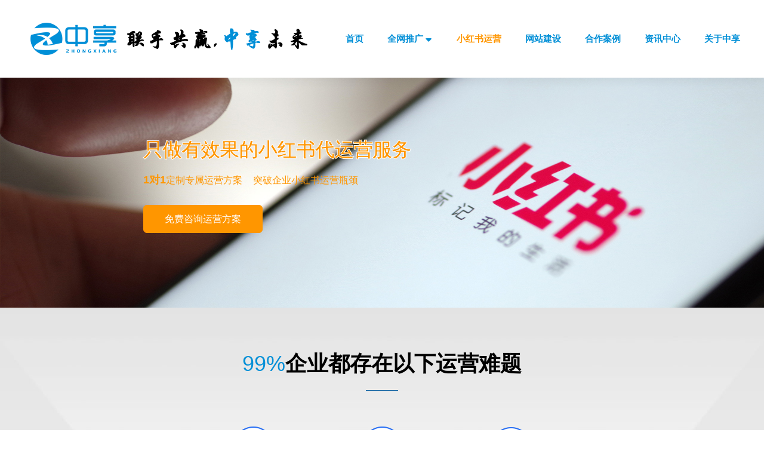

--- FILE ---
content_type: text/html
request_url: https://zxkj66.com/gzhyy/
body_size: 6988
content:
<!DOCTYPE html>
<html lang="en">
<head>
	<meta charset="UTF-8">
	<meta name="viewport" content="width=device-width, initial-scale=0.2">
	<meta http-equiv="X-UA-Compatible" content="ie=edge">
	<title>公众号运营-深圳市中享科技有限公司</title>
	<meta name="keywords" content="中享科技,小红书运营,抖音代运营公司,公众号代运营,深圳网站建设公司,网站SEO优化公司,深圳网站SEM托管,深圳网络推广公司,全网营销推广服务公司">
	<meta name="description" content="中享科技是一家多年来专注于互联网营销抖音代运营,公众号运营,网站建设公司,全网整合营销推广,网站SEO优化,SEM竞价托管,为客户提供合理的网络营销推广服务落地解决方案,坚信为客户创造推广价值,服务好每一个客户是我们公司的初衷和不懈追求的目标,欢迎您前来考察洽谈。">
	<script type="text/javascript">if(window.location.toString().indexOf('pref=padindex') != -1){}else{if(/AppleWebKit.*Mobile/i.test(navigator.userAgent) || (/MIDP|SymbianOS|NOKIA|SAMSUNG|LG|NEC|TCL|Alcatel|BIRD|DBTEL|Dopod|PHILIPS|HAIER|LENOVO|MOT-|Nokia|SonyEricsson|SIE-|Amoi|ZTE/.test(navigator.userAgent))){if(window.location.href.indexOf("?mobile")<0){try{if(/Android|Windows Phone|webOS|iPhone|iPod|BlackBerry/i.test(navigator.userAgent)){window.location.href="/m/";}else if(/iPad/i.test(navigator.userAgent)){}else{}}catch(e){}}}}</script> 
	<link rel="stylesheet" href="/css/iconfont.css">
	<link rel="stylesheet" href="/css/common.css">
	<link rel="stylesheet" href="/css/qx-animate.css">
	<link rel="stylesheet" href="/css/gzh.css">
</head>
<body>

	<!--顶部tab栏 -->
<style type="text/css">
	.header .headerTop .headerTopLayout p a.gongzhonghaoEwm::after {
		background: url("/uploadfile/1753354240.jpg") 0 0 no-repeat;
		background-size: cover;
	}

	.header .headerTop .headerTopLayout p a.weiboEwm::after {
		background: url("/uploadfile/1605252362.png") 0 0 no-repeat;
		background-size: cover;
	}
</style>
<div class="header">
	<!-- <div class="headerTop">
		<div class="headerTopLayout wrap">
			<marquee scrollamount="2" width="300">赋予品牌新生力，斩获市场影响力</marquee>
			<p>
				<a class="gongzhonghaoEwm">
					<i class="iconfont icon-kefu-xianxing"></i>官方公众号  
				</a>
				<i>|</i>
				<a class="weiboEwm" href="#">
					<i class="iconfont icon-weibo"></i>官方微博 
				</a>
				<i>|</i>
				<a href="/zxzx/changjianwenti/">
					<i class="iconfont icon-wenti"></i>常见问题
				</a>
				<i>|</i>
				<a href="javascript:;">
					<i class="iconfont icon-lianxi"></i><span>全国免费400电话: 18818684561  QQ：573320205</span>
				</a>
			</p>
		</div>
	</div> -->
	<div class="headerBottom">
		<div class="headerBottomLayout wrap">
			<div class="logoLayout">
				<a href="/">
					<img src="/uploadfile/1596182110.png" alt="深圳市中享科技有限公司">
				</a>
				<img src="/uploadfile/1596182168.png" alt="深圳市中享科技有限公司">
			</div>
			<ul class="textLayout">
				<li>
					<a href="/"><span>首页</span></a>
				</li>
				<li class="haveUl">
					<a href="/qwtg/" class="haveSon" >
						<span>全网推广</span>
					</a>
					<div class="menuLayout">
						<ul>
							<li>
								<a href="/qwtg/semtuoguan/">
									<span>SEM托管</span>
								</a>
							</li>
							<li>
								<a href="/qwtg/pinpaisheji/">
									<span>品牌设计</span>
								</a>
							</li>
							<li>
								<a href="/qwtg/guanggaotoufang/">
									<span>广告投放</span>
								</a>
							</li>
							<li>
								<a href="/qwtg/huodongcehua/">
									<span>活动策划</span>
								</a>
							</li>
							<li>
								<a href="/qwtg/shipinyingxiao/">
									<span>视频营销</span>
								</a>
							</li>
						</ul>
					</div>
				</li>
				<li class="active">
					<a href="/gzhyy/" >
						<span>小红书运营</span>
					</a>
				</li>
				<li class="">
					<a href="/wzjs/" >
						<span>网站建设</span>
					</a>
				</li>
				<li class="">
					<a href="/hzal/" >
						<span>合作案例</span>
					</a>
				</li>
				<li class="">
					<a href="/zxzx/" >
						<span>资讯中心</span>
					</a>
				</li>
				<li class="">
					<a href="/gyzx/" >
						<span>关于中享</span>
					</a>
				</li>
			</ul>
		</div>
	</div>
</div>	<!-- banner部分 -->
	<a href="#" target="_blank" class="banner wow fadeInUp" data-wow-delay="0.3s">
		<img src="/uploadfile/1735630849.jpg" alt="">
		<div class="banner-title">
			<p>只做有效果的小红书代运营服务</p>
			<span><small>1对1</small>定制专属运营方案</span><span>突破企业小红书运营瓶颈</span>
		</div>
		<div class="banner-btn">
			<div class="btn">免费咨询运营方案</div>
		</div>
	</a>
	<!-- 微信成了品牌宣传的标配，几乎每家公司都有公众号  -->
	<div class="sectionThere">
		<div class="sectionThereSon wrap">
			<div class="bigTitle wow fadeInUp">
				99%<span>企业都存在以下运营难题</span>
			</div>
			<div class="hengxian wow fadeInUp"></div>
			<ul class="sectionThereContent wow fadeInUp" data-wow-delay="0.4s">
				<li>
					<img src="/uploadfile/1593572559.png" alt="">
					<p>内容创作难题</p>
					<span>内容质量低，用户浏览少等</span>
				</li>
				<li>
					<img src="/uploadfile/1593572540.png" alt="">
					<p>用户互动难题‌</p>
					<span>用户参与度低、热情度小</span>
				</li>
				<li>
					<img src="/uploadfile/1593572516.png" alt="">
					<p>流量获取困难</p>
					<span>流量不稳定，内容曝光率低</span>
				</li>
			</ul>
			<ul class="sectionThereContent bt wow fadeInUp" data-wow-delay="0.4s">
				<li>
					<img src="/uploadfile/1593572500.png" alt="">
					<p>账号权重问题</p>
					<span>账号容易被限流，甚至降权</span>
				</li>
				<li>
					<img src="/uploadfile/1593572472.png" alt="">
					<p>违规操作</p>
					<span>违反社区规范、版权或知识产权侵权等</span>
				</li>
			</ul>
		</div>
	</div>

	<!-- 立即咨询运营专员 -->
	<div class="zioxunZhuanyuan wow fadeInUp">
		<a href="#" target="_blank" target="_blank">
			<img src="/uploadfile/1593572703.png" alt="">
		</a>
	</div>

	<!-- 中享是怎么做公众号运营的？ -->
	<div class="sectionFour">
		<div class="sectionFourSon wrap">
			<div class="bigTitle wow fadeInUp">
				六大服务 助你打造高流量小红书账号
			</div>
			<div class="smallTitle wow fadeInUp">增加粉丝数 降低运营成本 提高线上转化率</div>
			<div class="hengxian wow fadeInUp"></div>
			<style type="text/css">
				.sectionFour .sectionFourSon .sectionFourList li:nth-of-type(1) .icon {
					background-image: url(/uploadfile/1593573027.png);
				}
				.sectionFour .sectionFourSon .sectionFourList li:nth-of-type(1):hover .icon {
					background-image: url(/uploadfile/1593573031.png);
				}
			</style>
			<style type="text/css">
				.sectionFour .sectionFourSon .sectionFourList li:nth-of-type(2) .icon {
					background-image: url(/uploadfile/1593573010.png);
				}
				.sectionFour .sectionFourSon .sectionFourList li:nth-of-type(2):hover .icon {
					background-image: url(/uploadfile/1593573014.png);
				}
			</style>
			<style type="text/css">
				.sectionFour .sectionFourSon .sectionFourList li:nth-of-type(3) .icon {
					background-image: url(/uploadfile/1593572971.png);
				}
				.sectionFour .sectionFourSon .sectionFourList li:nth-of-type(3):hover .icon {
					background-image: url(/uploadfile/1593572976.png);
				}
			</style>
			<style type="text/css">
				.sectionFour .sectionFourSon .sectionFourList li:nth-of-type(4) .icon {
					background-image: url(/uploadfile/1593572952.png);
				}
				.sectionFour .sectionFourSon .sectionFourList li:nth-of-type(4):hover .icon {
					background-image: url(/uploadfile/1593572956.png);
				}
			</style>
			<style type="text/css">
				.sectionFour .sectionFourSon .sectionFourList li:nth-of-type(5) .icon {
					background-image: url(/uploadfile/1593572933.png);
				}
				.sectionFour .sectionFourSon .sectionFourList li:nth-of-type(5):hover .icon {
					background-image: url(/uploadfile/1593572938.png);
				}
			</style>
			<style type="text/css">
				.sectionFour .sectionFourSon .sectionFourList li:nth-of-type(6) .icon {
					background-image: url(/uploadfile/1593572898.png);
				}
				.sectionFour .sectionFourSon .sectionFourList li:nth-of-type(6):hover .icon {
					background-image: url(/uploadfile/1593572920.png);
				}
			</style>
			<ul class="sectionFourList wow fadeInUp" data-wow-delay="0.4s">
				<li>
					<div class="icon"></div>
					<div class="line"></div>
					<p>账号管理与维护						<br>客户注册及认证</p>
				</li>
				<li>
					<div class="icon"></div>
					<div class="line"></div>
					<p>内容策划与创新						<br>做好品牌定位</p>
				</li>
				<li>
					<div class="icon"></div>
					<div class="line"></div>
					<p>数据分析优化建议						<br>品牌数据跟踪挖掘</p>
				</li>
				<li>
					<div class="icon"></div>
					<div class="line"></div>
					<p>KOL/KOC合作						<br>增加品牌曝光度</p>
				</li>
				<li>
					<div class="icon"></div>
					<div class="line"></div>
					<p>活动策划与执行						<br>策划执行及宣传</p>
				</li>
				<li>
					<div class="icon"></div>
					<div class="line"></div>
					<p>用户增长社区维护						<br>用户留存互动等</p>
				</li>
			</ul>
		</div>
	</div>
	<!-- 专属的方案才是好方案 -->
	<div class="sectionFive">
		<div class="wrap">
			<div class="sectionFiveContent">
				<div class="sectionFiveLeft wow fadeInLeft" data-wow-delay="0.4s">
					<span>专属的方案,才是好方案</span>
					<div class="leftHengxian"></div>
					<p>基于大数据的调查与分析, <br />
根据企业的发展需求, <br />
提出可行性的建议与可执行的落地方案</p>
					<a href="http://wpa.qq.com/msgrd?v=3&uin=3424923331&site=qq&menu=yes" target="_blank" target="_blank">点击获取小红书运营方案</a>
				</div>
				<div class="sectionFiveRight wow fadeInRight" data-wow-delay="0.4s">
					<img src="/uploadfile/1735544852.jpg" alt="">
				</div>
			</div>
		</div>
	</div>
	<!-- 个性化的平台,让用户轻松记住 -->
	<div class="sectionSix">
		<div class="wrap">
			<div class="sectionSixContent">
				<div class="sectionSixRight wow fadeInLeft" data-wow-delay="0.4s">
					<img src="/images/gzh/gzh30.png" alt="">
					<img src="/kindeditor/attached/image/20241231/20241231112912_74802.png" alt="">
				</div>
				<div class="sectionSixLeft wow fadeInRight" data-wow-delay="0.4s">
					<span>助您解锁正确营销玩法姿势</span>
					<div class="leftHengxianWhite"></div>
					<p><p>
	种营销方法，玩转红书平台，助力品牌营销
</p>
<p>
	拒绝空口理论，实操案例总结，爆文有迹可循
</p></p>
				</div>
			</div>
		</div>
	</div>
	<!-- 千篇一律的内容,我们不做 -->
	<div class="sectionSeven">
		<div class="wrap">
			<div class="sectionSevenContent">
				<div class="sectionSevenLeft wow fadeInLeft" data-wow-delay="0.4s">
					<span>千篇一律的内容,我们不做</span>
					<div class="leftHengxian"></div>
					<p>由资深文案撰写原创图文,个性的排版风格,<br />
创意传播的内容,让粉丝永不取关</p>
					<img src="/kindeditor/attached/image/20241230/20241230161537_46924.png" alt="">
				</div>
				<div class="sectionSevenRight wow fadeInRight" data-wow-delay="0.4s">
					<img src="/images/gzh/gzh25.png" alt="">
					<img src="/kindeditor/attached/image/20241230/20241230162001_85356.jpg" alt="">
					<img class="wow fadeInRight" data-wow-delay="0.4s" src="/kindeditor/attached/image/20241230/20241230161812_91976.jpg" alt="">
				</div>
			</div>
		</div>
	</div>
	<!-- 营销活动策划，裂变增粉 -->
	<div class="sectionEight">
		<div class="wrap">
			<div class="sectionEightContent">
				<div class="sectionEightRight wow fadeInLeft" data-wow-delay="0.4s">
					<img src="/kindeditor/php/../attached/image/20200701/20200701162735_82902.png" alt="">
					<img src="/kindeditor/php/../attached/image/20200701/20200701162735_44236.png" alt="">
				</div>
				<div class="sectionEightLeft wow fadeInRight" data-wow-delay="0.4s">
					<span>营销活动策划，裂变增粉</span>
					<div class="leftHengxianWhite"></div>
					<p>创意活动、热点营销、粉丝运营<br> 精准有效的吸粉，增加粉丝的活跃度及粘性</p>
					<img src="/kindeditor/php/../attached/image/20200701/20200701162735_84564.png" alt="">
				</div>
			</div>
		</div>
	</div>
	<!-- 线上微商城，海量曝光，抓住每一份流量 -->
	<div class="sectionNine">
		<div class="wrap">
			<div class="sectionNineContent">
				<div class="sectionNineLeft wow fadeInLeft" data-wow-delay="0.4s">
					<span>爆文，<br> 全网流量外溢</span>
					<div class="leftHengxian"></div>
					<p>小红书同时具备社区心智与工具属性，高效赋能种草效率，<br />
在小红书上获得的互动数量与站外电商搜索人数之间基本稳定</p>
					<a href="" target="_blank" target="_blank">获取运营方案</a>
				</div>
				<div class="sectionNineRight wow fadeInRight" data-wow-delay="0.4s">
					<img src="/images/gzh/gzh25.png" alt="">
					<img src="/kindeditor/attached/image/20241230/20241230173057_66480.jpg" alt="">
					<img class="wow fadeInRight" data-wow-delay="0.4s" src="/kindeditor/attached/image/20241230/20241230173050_15208.jpg" alt="">
				</div>
			</div>
		</div>
	</div>
	<!-- 70分的品牌，照样能刷屏  -->
	<div class="sectionTen">
		<div class="wrap">
			<div class="sectionTenContent">
				<div class="sectionTenRight wow fadeInLeft" data-wow-delay="0.4s">
					<img src="/images/gzh/gzh30.png" alt="">
					<img src="/kindeditor/attached/image/20241231/20241231103938_26471.png" alt="">
					<img class="wow fadeInLeft" data-wow-delay="0.4s" src="/kindeditor/attached/image/20241231/20241231142739_32342.png" alt="">
				</div>
				<div class="sectionTenLeft wow fadeInRight" data-wow-delay="0.4s">
					<span>年轻人消费决策入口</span>
					<div class="leftHengxianWhite"></div>
					<p>高消费力、高社会影响力年轻人群超强种草机，强有力的种草促转化</p>
					<img src="/kindeditor/attached/image/20241231/20241231142405_61108.png" alt="">
					<a href="http://wpa.qq.com/msgrd?v=3&uin=3424923331&site=qq&menu=yes" target="_blank" target="_blank">免费获取广告投放方案</a>
				</div>
			</div>
		</div>
	</div>
	<!-- 我们让案例来说话 -->
	<div class="whyLayout">
		<div class="whyLayoutSon wrap">
			<div class="bigTitle wow fadeInUp">
				我们用案例说话
			</div>
			<div class="hengxian wow fadeInUp"></div>
			<div class="whyLayoutSonContent wow fadeInUp" data-wow-delay="0.4s">
				<div class="hd">
					<ul>
						<li>
							<p>账号创建</p>
						</li>
						<li>
							<p>内容运营</p>
						</li>
						<li>
							<p>活动策划</p>
						</li>
					</ul>
				</div>
				<div class="bd">
					<ul>
						<li>
							<img src="/uploadfile/1735632245.png" alt="">
						</li>
						<li>
							<img src="/uploadfile/1735629618.png" alt="">
						</li>
						<li>
							<img src="/uploadfile/1593573986.png" alt="">
						</li>
					</ul>
				</div>
			</div>
			<div class="caseBtn wow fadeInUp" data-wow-delay="0.4s">
				<a href="http://wpa.qq.com/msgrd?v=3&uin=573320205&site=qq&menu=yes" target="_blank" target="_blank">
					获取更多案例
				</a>
			</div>
		</div>
	</div>
	
	<!-- 为什么选择中享？ -->
	<div class="gzhCaseLayout">
		<div class="gzhCaseLayoutSon wrap">
			<div class="bigTitle wow fadeInUp">
				为什么选择中享科技
			</div>
			<div class="hengxian wow fadeInUp"></div>
			<ul class="gzhCaseLIst wow fadeInUp" data-wow-delay="0.6s">
				<li class="gzhCaseItem">
						<p>专业创作团队，服务专业用心</p>
						<img src="/uploadfile/1593574288.jpg" alt="">
				</li>
				<li class="gzhCaseItem">
						<p>超强开发技术，先进稳定高效</p>
						<img src="/uploadfile/1593574279.jpg" alt="">
				</li>
				<li class="gzhCaseItem">
						<p>精细化服务流程，进度清晰明了</p>
						<img src="/uploadfile/1593574267.jpg" alt="">
				</li>
				<li class="gzhCaseItem">
						<p>强大KOL媒介，优质更优惠</p>
						<img src="/uploadfile/1593574237.jpg" alt="">
				</li>
			</ul>
		</div>
	</div>

	<!-- 底部footer公共部分 -->
<div class="footer">
	<div class="wrap">
		<ul class="footerSon">
			<li>
				<img src="/uploadfile/1596197899.png" alt="深圳市中享科技有限公司">
				<p>
					深圳市中享科技有限公司				</p>
				<p>
					地址：深圳市龙华区龙华街道松和社区东环一路108号油松科技大厦A1106-1107				</p>
				<a href="https://huamaobizhi.com/"></a><p>
	备案号：<a href="https://beian.miit.gov.cn/" target="_blank"><span style="font-family:" font-size:14px;background-color:#ffffff;"="">粤ICP备17031777号</span></a> 
</p>			</li>
			<li>
				<img src="/images/fengeXian.png" alt="">
			</li>
			<li>
				<h5>我们的服务</h5>
				<p>
					<a href="/qwtg/quanwangtuiguang/">
						全网推广					</a>
					<a href="/qwtg/semtuoguan/">
						SEM托管					</a>
				</p>
				<p>
					<a href="/qwtg/pinpaisheji/">
						品牌设计					</a>
					<a href="/qwtg/guanggaotoufang/">
						广告投放					</a>
				</p>
				<p>
					<a href="/qwtg/huodongcehua/">
						活动策划					</a>
					<a href="/qwtg/shipinyingxiao/">
						视频营销					</a>
				</p>
				<p>
			</li>
			<li>
				<img src="/images/fengeXian.png" alt="">
			</li>
			<li>
				<h5>快捷通道</h5>
				<p>
	<a href="/hzal/"> 合作案例 </a> 
</p>
<p>
	<a href="/gyzx/"> 关于中享 </a> 
</p>
<p>
	<a href="/gyzx/"> 联系我们 </a> 
</p>
<p>
	<a href="/zxzx/"> 资讯中心 </a> 
</p>			</li>
			<li>
				<img src="/images/fengeXian.png" alt="">
			</li>
			<li>
				<img src="/uploadfile/1678414845.png" alt="">
			</li>
		</ul>
	</div>
</div>
	<script src="/js/jquery.min.js"></script>

	<script src="/js/jquery.min.js"></script>
	<script src="/js/jquery.SuperSlide.js"></script>
	<script src="/js/common.js"></script>
	<script>
		jQuery(".whyLayoutSonContent").slide({
			mainCell: ".bd ul",
			effect: "left",
			triggerTime: 0,
			trigger: "click"
		});
	</script>
</body>
</html>

--- FILE ---
content_type: text/css
request_url: https://zxkj66.com/css/iconfont.css
body_size: 11012
content:

@font-face {font-family: "iconfont";
  src: url("iconfont.eot-t=1542359537047")/*tpa=http://sz.1000-x.cn/css/iconfont.eot?t=1542359537047*/; /* IE9*/
  src: url("iconfont.eot-t=1542359537047#iefix")/*tpa=http://sz.1000-x.cn/css/iconfont.eot?t=1542359537047#iefix*/ format('embedded-opentype'), /* IE6-IE8 */
  url('[data-uri]') format('woff'),
  url("iconfont.ttf-t=1542359537047")/*tpa=http://sz.1000-x.cn/css/iconfont.ttf?t=1542359537047*/ format('truetype'), /* chrome, firefox, opera, Safari, Android, iOS 4.2+*/
  url("iconfont.svg-t=1542359537047#iconfont")/*tpa=http://sz.1000-x.cn/css/iconfont.svg?t=1542359537047#iconfont*/ format('svg'); /* iOS 4.1- */
}

.iconfont {
  font-family:"iconfont" !important;
  font-size:16px;
  font-style:normal;
  -webkit-font-smoothing: antialiased;
  -moz-osx-font-smoothing: grayscale;
}

.icon-dianhua:before { content: "\e600"; }

.icon-weibo:before { content: "\e643"; }

.icon-zuobiao:before { content: "\e615"; }

.icon-zhengque:before { content: "\e6bc"; }

.icon-weixin:before { content: "\e602"; }

.icon-lianxidaogou:before { content: "\e644"; }

.icon-duanxinlianxiwo:before { content: "\e6ab"; }

.icon-top:before { content: "\e6bb"; }

.icon-tel:before { content: "\e641"; }

.icon-lianxi:before { content: "\e649"; }

.icon-lianxiwomen:before { content: "\e609"; }

.icon-lianxiwomen1:before { content: "\e607"; }

.icon-qq:before { content: "\e783"; }

.icon-top1:before { content: "\e608"; }

.icon-youxiang:before { content: "\e604"; }

.icon-gongsidizhi:before { content: "\e60a"; }

.icon-left:before { content: "\e675"; }

.icon-right:before { content: "\e677"; }

.icon-cuowu:before { content: "\e646"; }

.icon-dizhi:before { content: "\e601"; }

.icon-zhengque1:before { content: "\e623"; }

.icon-weibo1:before { content: "\e60b"; }

.icon-weixin1:before { content: "\e61b"; }

.icon-jigouzhongxin_wangzhi:before { content: "\e61a"; }

.icon-QQ:before { content: "\e645"; }

.icon-dianhua1:before { content: "\e662"; }

.icon-dizhi1:before { content: "\e603"; }

.icon-youxiang1:before { content: "\e670"; }

.icon-wenti:before { content: "\e60c"; }

.icon-dianhua2:before { content: "\e619"; }

.icon-youxiang2:before { content: "\e630"; }

.icon-shang:before { content: "\e6c8"; }

.icon-top_zhankai_icon:before { content: "\e64a"; }

.icon-youxiang3:before { content: "\e610"; }

.icon-zuoji-:before { content: "\e60f"; }

.icon-weiboheibai:before { content: "\e632"; }

.icon-kefu-xianxing:before { content: "\e7c8"; }



--- FILE ---
content_type: text/css
request_url: https://zxkj66.com/css/common.css
body_size: 3127
content:
/**
深圳千享科技有限公司
**/

body,div,dl,dt,dd,ul,ol,li,h1,h2,h3,h4,h5,h6,pre,code,form,fieldset,legend,input,textarea,p,blockquote,th,td,figure {margin: 0;padding: 0;}

ol,li,ul,dl,dt,dd {list-style: none;}

fieldset,img,input,select {border: 0;}

h1,h2,h3,h4,h5,h6 {font-size: inherit;font-weight: normal;}

table {border-collapse: collapse;border-spacing: 0;}

sup {vertical-align: text-top;}

sub {vertical-align: text-bottom;}

img {vertical-align: middle;max-width: 100%;}

input,textarea,select,button {
	font-family: inherit;
	font-size: inherit;
	font-weight: inherit;
	outline-style: none;
	outline-width: 0px;
	resize: none;
	padding: 0;
	margin: 0;
	text-rendering: optimizeLegibility;
	-webkit-font-smoothing: antialiased;
	-moz-osx-font-smoothing: grayscale;
}

b,
em,
i {
	font-style: normal;
}

.clearfix:after {
	content: ".";
	display: block;
	height: 0;
	clear: both;
	visibility: hidden;
}

.clearfix {
	zoom: 1;
}

html {
	overflow-x: hidden;
	zoom: 1;
	overflow: -moz-scrollbars-vertical;
}

body {
	font-family: "Microsoft Yahei", "微软雅黑", "helvetica", "arial", sans-serif;
	color: #333;
	font-size: 12px;
	background: #ffffff;
	overflow: hidden;
}

a {
	color: #999999;
	text-decoration: none;
	cursor: pointer;
}

.mTop5{margin-top: 5px;}
.mTop10{margin-top: 10px;}
.mTop15{margin-top: 15px;}
.mTop20{margin-top: 20px;}
.mTop25{margin-top: 25px;}
.mTop30{margin-top: 30px;}
.mTop35{margin-top: 35px;}
.mTop40{margin-top: 40px;}
.mTop45{margin-top: 45px;}
.mTop50{margin-top: 50px;}

.mainColor {
	color: #ff9600;
}

/* 其它图片hover效果 */

.imgScaleShadow {
	overflow: hidden;
	transition: all 0.5s;
}

.imgScaleShadow:hover {
	-webkit-transform: translate3d(0, -2px, 0);
	transform: translate3d(0, -2px, 0);
	box-shadow: 0 5px 20px 0 #000;
}
.imgScaleShadow img {
	cursor: pointer;
	transition: all 0.5s;
}

.imgScaleShadow:hover img {
	transform: scale(1.1);
}


/* 高亮的滤镜效果 */
.imgScale img {
	transition: all 0.5s;
}

.imgScale:hover img {
	filter: brightness(1.2);
}

/* 高亮的滤镜效果 */

.gaoLiang:hover {
	filter: brightness(115%);
	cursor: pointer;
}

/* 版心的宽度 */

.wrap {
	width: 1400px;
	margin: 0 auto;
}
/* 版心自适应样式 */
@media screen and (max-width: 1440px) {
  .wrap {
	width: 1200px;
	margin: 0 auto;
  }
}

.smallwrap {
	width: 1200px;
	margin: 0 auto;
}
 
/* title标题文字样式 */
.bigTitle{font-size: 35px;color: #008fd7;text-align: center;display: block;padding-bottom: 15px;}
.bigTitle span{color: #ff9600;font-weight: bold;}
.smallTitle{font-size: 14px;color: #999;text-align: center;padding-bottom: 20px;}
.smallTitle span{color: #ff9600;}
.hengxian{width: 100%;position: relative;}
.hengxian::before{width: 18px;height: 1px;background-color: #008fd7;position: absolute;left: 47.5%;transform: translateX(-50%);content: "";bottom: 0;}
.hengxian::after{width: 70px;height: 1px;background-color: #58acbc;position: absolute;left: 51.5%;transform: translateX(-50%);content: "";bottom: 0;}
.smallHengxian{width: 100%;position: relative;}
.smallHengxian::before{width: 12px;height: 1px;background-color: #fff;position: absolute;left: 45%;transform: translateX(-50%);content: "";bottom: 0;}
.smallHengxian::after{width: 40px;height: 1px;background-color: #58acbc;position: absolute;left: 53%;transform: translateX(-50%);content: "";bottom: 0;}
.whiteHengxian{width: 100%;position: relative;}
.whiteHengxian::before{width: 12px;height: 1px;background-color: #008fd7;position: absolute;left: 45%;transform: translateX(-50%);content: "";bottom: 0;}
.whiteHengxian::after{width: 40px;height: 1px;background-color: #fff;position: absolute;left: 53%;transform: translateX(-50%);content: "";bottom: 0;}

/* 顶部tab栏样式 */
.header{background-color: #fff;position: fixed;height: 130px;width: 100%;z-index: 99;box-shadow: 0 1px 20px rgba(0, 0, 0, 0.1);left: 0;top: 0;}
.header .headerTop{background-color: #008fd7;}
.header .headerTop .headerTopLayout{height: 40px;display: flex;justify-content: space-between;align-items: center;}
.header .headerTop .headerTopLayout marquee{color: #fff;font-size: 14px;}
.header .headerTop .headerTopLayout p{font-size: 14px;}
.header .headerTop .headerTopLayout p a{color: #fff;}
.header .headerTop .headerTopLayout p a>i{margin-right: 10px;font-size: 16px;}
.header .headerTop .headerTopLayout p>i{margin: 0 20px;font-size: 14px;color: #fff;}
.header .headerTop .headerTopLayout p a:hover{color: #58acbc;}
.header .headerTop .headerTopLayout p a.gongzhonghaoEwm{position: relative;}
.header .headerTop .headerTopLayout p a.gongzhonghaoEwm::after{content: '';width: 100px;position: absolute;left: -0;top: 30px;box-shadow: 0 0 10px 0 #ccc;z-index: 99;transition: all 0.5s;height: 0;}
.header .headerTop .headerTopLayout p a.weiboEwm{position: relative;}
.header .headerTop .headerTopLayout p a.weiboEwm::after{content: '';width: 100px;position: absolute;left: -0;top: 30px;box-shadow: 0 0 10px 0 #ccc;z-index: 99;transition: all 0.5s;height: 0;}
.header .headerTop .headerTopLayout p a.gongzhonghaoEwm:hover::after{height: 100px;}
.header .headerTop .headerTopLayout p a.weiboEwm:hover::after{height: 100px;}


.header .headerBottom .headerBottomLayout{display: flex;justify-content: space-between;align-items: center;height: 130px;}
.header .headerBottom .headerBottomLayout .logoLayout img{margin-left: 10px;}
.header .headerBottom .headerBottomLayout .textLayout{display: flex;height: 100%;align-items: center;}
.header .headerBottom .headerBottomLayout .textLayout>li{margin-left: 40px;}
.header .headerBottom .headerBottomLayout .textLayout>li.active a span{color: #ff9600;}
.header .headerBottom .headerBottomLayout .textLayout>li a.haveSon{position: relative;margin-right: 16px;}
.header .headerBottom .headerBottomLayout .textLayout>li a.haveSon::after{position: absolute;width: 0px;height: 0px;content: '';right: -15px;top: 8px;border: solid transparent 6px;border-top: solid #008fd7 6px;border-radius: 3px;transition: all 0.5s;}
.header .headerBottom .headerBottomLayout .textLayout>li a.haveSon:hover::after{border-top-color: #ff9600;}
.header .headerBottom .headerBottomLayout .textLayout>li.haveUl.active a::after{border-top-color: #ff9600;}
.header .headerBottom .headerBottomLayout .textLayout>li a span{font-size: 15px;color: #008fd7;font-weight: bold;transition: all 0.5s;}
.header .headerBottom .headerBottomLayout .textLayout>li a:hover span{color: #ff9600;}
/* 二级栏目 */
.header .headerBottom .headerBottomLayout .textLayout>li.haveUl{position: relative;height: 100%;display: flex;align-items: center;}
.header .headerBottom .headerBottomLayout .textLayout>li.haveUl .menuLayout{position: fixed;top: 130px;left: 0;width: 100vw;transition: all 0.5s;height: 0px;}
.header .headerBottom .headerBottomLayout .textLayout>li.haveUl .menuLayout ul{width: 100%;background: rgba(0, 0, 0, 0.5);justify-content: center;overflow: hidden;display: flex;height: 100%;}
.header .headerBottom .headerBottomLayout .textLayout>li.haveUl:hover .menuLayout{height: 100px;}
.header .headerBottom .headerBottomLayout .textLayout>li.haveUl .menuLayout ul li a{width: 200px;height: 100%;line-height: 100px;text-align: center;display: inline-block;color: #fff;}
.header .headerBottom .headerBottomLayout .textLayout>li.haveUl .menuLayout ul li a span{color: #fff;font-size: 14px;}
.header .headerBottom .headerBottomLayout .textLayout>li.haveUl .menuLayout ul li a:hover{background: linear-gradient(to left top,#455d64 , #58acbc)}


/* 底部公共部分样式 */
.footer{background: #393939;}
.footer .footerSon{padding: 75px 0;height: 215px;display: flex;justify-content: space-between;align-items: center;}
.footer .footerSon li{color: #999;}
.footer .footerSon li h5{color: #ddd;font-size: 22px;margin-bottom: 35px;}
.footer .footerSon li p{font-size: 15px;margin-top: 18px;}
.footer .footerSon li:nth-of-type(1){width: 265px;}
.footer .footerSon li:nth-of-type(3) p{width: 195px;display: flex;justify-content: space-between;}
.footer .footerSon li:nth-of-type(3) p a.mr1em{margin-right: -1em;}
.footer .footerSon li:nth-of-type(5){text-align: center;}
.footer .footerSon li a{color: #999;}
.footer .footerSon li a:hover{color: #fff;}



/* 自定义动画Star */
@keyframes slider1I1{
	from {transform: scale(0.2);left: -40%;top: 0%;}
	to {transform: scale(1);left: 775px;top: 145px;}
  }
  @-webkit-keyframes slider1I1{
	from {transform: scale(0.2);left: -40%;top: 0%;}
	to {transform: scale(1);left: 775px;top: 145px;}
  }
  
  @keyframes slider1I2{
	from {transform: scale(0.2);left: -40%;top: 0%;}
	to {transform: scale(1);left: 450px;top: 85px;}
  }
  @-webkit-keyframes slider1I2{
	from {transform: scale(0.2);left: -40%;top: 0%;}
	to {transform: scale(1);left: 450px;top: 85px;}
  }
  
  @keyframes slider1I3{
	from {transform: scale(0.2);left: -40%;top: 0%;}
	to {transform: scale(1);left: 316px;top: 85px;}
  }
  @-webkit-keyframes slider1I3{
	from {transform: scale(0.2);left: -40%;top: 0%;}
	to {transform: scale(1);left: 316px;top: 85px;}
  }
  
  @keyframes slider1I4{
	from {transform: scale(0.2);left: -40%;top: 0%;}
	to {transform: scale(1);left: 295px;top: 205px;}
  }
  @-webkit-keyframes slider1I4{
	from {transform: scale(0.2);left: -40%;top: 0%;}
	to {transform: scale(1);left: 295px;top: 205px;}
  }
  
  @keyframes slider1I5{
	from {transform: scale(0.2);left: -40%;top: 0%;}
	to {transform: scale(1);left: 170px;top: 318px;}
  }
  @-webkit-keyframes slider1I5{
	from {transform: scale(0.2);left: -40%;top: 0%;}
	to {transform: scale(1);left: 170px;top: 318px;}
  }
  
  @keyframes slider1I6{
	from {transform: scale(0.2);left: -40%;top: 0%;}
	to {transform: scale(1);left: 570px;top: 395px;}
  }
  @-webkit-keyframes slider1I6{
	from {transform: scale(0.2);left: -40%;top: 0%;}
	to {transform: scale(1);left: 570px;top: 395px;}
  }
  
  @keyframes slider1I7{
	from {transform: scale(0.2);left: -40%;top: 0%;}
	to {transform: scale(1);left: 710px;top: 340px;}
  }
  @-webkit-keyframes slider1I7{
	from {transform: scale(0.2);left: -40%;top: 0%;}
	to {transform: scale(1);left: 710px;top: 340px;}
  }

  @keyframes slider1I8{
	from {transform: scale(0.2);left: -40%;top: 0%;}
	to {transform: scale(1);left: 875px;top: 368px;}
  }
  @-webkit-keyframes slider1I8{
	from {transform: scale(0.2);left: -40%;top: 0%;}
	to {transform: scale(1);left: 875px;top: 368px;}
  }

  @keyframes slider1I9{
	from {transform: scale(0.2);left: -40%;top: 0%;}
	to {transform: scale(1);left: 370px;top: 350px;}
  }
  @-webkit-keyframes slider1I9{
	from {transform: scale(0.2);left: -40%;top: 0%;}
	to {transform: scale(1);left: 370px;top: 350px;}
  }

  @keyframes slider1I10{
	from {transform: scale(0.2);left: -40%;top: 0%;}
	to {transform: scale(1);left: 995px;top: 260px;}
  }
  @-webkit-keyframes slider1I10{
	from {transform: scale(0.2);left: -40%;top: 0%;}
	to {transform: scale(1);left: 995px;top: 260px;}
  }

/* 上下位移动画 */
  @keyframes topBottom {
	0% {
		transform: translateY(0);
	}
	50% {
		transform: translateY(3%);
	}
	100% {
		transform: translateY(0);
	}
}
  /* 自定义动画end */

  /* 右侧返回顶部按钮 */
  .fanhuiDingbu{position: fixed;bottom: 50px;right: 50px;display: none;width: 50px;height: 50px;line-height: 50px;text-align: center;background: #008fd7;color: #fff;transition: all 0.5s;cursor: pointer;border: solid 1px #ccc;z-index: 999;}
  .fanhuiDingbu i{font-size: 24px;}
  .fanhuiDingbu:hover{box-shadow: 8px 8px 8px #666;}

/* 中间弹框样式 */
.container {
  position: absolute;
  top: 0;
  right: 0;
  bottom: 0;
  left: 0;
  background: rgba(0, 0, 0, .5);
  text-align: center;
  white-space: nowrap;
  z-index: 99;
  padding: 30px;
}

.container:after {
	content: "";
	display: inline-block;
	height: 100%;
	vertical-align: middle;
}

.dialog {
	display: inline-block;
	vertical-align: middle;
	border-radius: 6px;
	background-color: #fff;
	text-align: left;
	white-space: normal;
	padding: 30px;
}



  /*左浮动*/
  .fl{
	float: left;
  }
  /*右浮动*/
  .fr{
	float: right;
  }

--- FILE ---
content_type: text/css
request_url: https://zxkj66.com/css/gzh.css
body_size: 4533
content:
.banner{width: 100%;margin-top: 130px;display: block;position: relative;}
.banner img{display: block;width: 100%;}
.banner .banner-btn {position: absolute;left: calc(360 / 1920 * 100%);top: calc(320 / 580 * 100%);}
.banner .banner-btn .btn {background-color: #ff9600; width: 200px; line-height: 45px;border: 1px solid #ff9600;font-size: 16px;color: #fff;z-index: 5;text-align: center;border-radius: 6px;box-sizing: border-box;}
.banner .banner-btn .btn:hover {
    background-color: #fff;
    color: #ff9600;
    border-color: #fff;
}
.banner .banner-title {
    position: absolute;
    top: calc(195 / 580 * 100%);
    left: calc(360 / 1920 * 100%);
    color: #ff9600;
}
.banner .banner-title p {
    font-size: 40px;
    font-weight: bold;
    margin-bottom: 15px;
}
.banner .banner-title span {
    font-size: 18px;
    margin-right: 18px;
}
.banner .banner-title span small {
    font-size: 20px;
    font-weight: bold;
}

@media (min-width: 1200px) and (max-width: 1800px) {
    .banner .banner-title {
        position: absolute;
        top: calc(150 / 580 * 100%);
        color: #ff9600;
    }
    .banner .banner-title p {
        font-size: 32px;
        color: #ff9600;
        -webkit-text-stroke: 1px #ffffff;
    }
    .banner .banner-title span {
        font-size: 16px;
    }
    .banner .banner-title span small {
        font-size: 18px;
    }
}
/* 什么是微信公众号？ */
.sectionOne{background: url("../images/gzh/gzhBg01.png")/*tpa=http://sz.1000-x.cn/images/gzh/gzhBg01.png*//*tpa=http://sz.1000-x.cn/images/gzh/gzhBg01.png*/ no-repeat center top;height: 600px;}
.sectionOne .sectionOneSon{padding-top: 100px;}
.sectionOne .sectionOneSon>p{margin-top: 60px;text-align: center;font-size: 18px;color: #333;}
.sectionOne .sectionOneSon .bottomBtn{margin-top: 130px;text-align: center;position: relative;}
.sectionOne .sectionOneSon .bottomBtn .tiaozhuanBtn{width: 586px;height: 76px;display: flex;justify-content: space-between;position: absolute;left: 50%;transform: translateX(-50%);top: 0;}
.sectionOne .sectionOneSon .bottomBtn .tiaozhuanBtn p{width: 47%;}
.sectionOne .sectionOneSon .bottomBtn .tiaozhuanBtn p:nth-child(1) img{position: absolute;left: -14px;width: 450px;bottom: 76px;display: none;}
.sectionOne .sectionOneSon .bottomBtn .tiaozhuanBtn p:nth-child(2) img{position: absolute;right: -8px;width: 450px;bottom: 76px;display: none;}
.sectionOne .sectionOneSon .bottomBtn .tiaozhuanBtn p:hover img{display: block;}


/* 微信公众号可以为企业带来什么？ */
.sectionTwo{background: url("../images/gzh/gzhBg02.png.jpg")/*tpa=http://sz.1000-x.cn/images/gzh/gzhBg02.png*/ no-repeat center top;height: 900px;}
.sectionTwo .sectionTwoSon{padding-top: 100px;}
.sectionTwo .sectionTwoSon .sectionTwoContent{margin: 0 auto;margin-top: 65px;height: 425px;width: 1140px;display: flex;justify-content: space-between;}
.sectionTwo .sectionTwoSon .sectionTwoContent>div{display: flex;flex-direction: column;justify-content: space-around;}
.sectionTwo .sectionTwoSon .sectionTwoContent>div p{width: 214px;height: 102px;display: flex;align-items: center;background: #58acbc;justify-content: center;font-size: 20px;color: #fff;text-align: center;border-radius: 12px;transition: all 0.5s;}
.sectionTwo .sectionTwoSon .sectionTwoContent>div p:hover{background: #ff9600;box-shadow: 8px 8px 8px rgba(0, 0, 0, 0.5);}
.sectionTwo .sectionTwoSon .bottomBtn{margin-top: 50px;text-align: center;}

/* 微信成了品牌宣传的标配，几乎每家公司都有公众号  */
.sectionThere{background: url("../images/gzh/gzhBg03.jpg")/*tpa=http://sz.1000-x.cn/images/gzh/gzhBg03.jpg*//*tpa=http://sz.1000-x.cn/images/gzh/gzhBg03.jpg*/ no-repeat center top;height: 700px;}
.sectionThere .sectionThereSon{padding-top: 70px;}
.sectionThere .sectionThereSon .bigTitle {
    font-size: 36px;
    color: #008fd7;
    padding-bottom: 20px;
}
.sectionThere .sectionThereSon .bigTitle span {
    color: #000;
}
.sectionThere .sectionThereSon .hengxian:before {
    display: none;
}
.sectionThere .sectionThereSon .hengxian:after {
    width: 54px;
    left: 50%;
    background-color: #00599d;
}
.sectionThere .sectionThereSon .sectionThereContent{width: 600px;display: flex;margin: 60px auto 35px;justify-content: space-between;}
.sectionThere .sectionThereSon .sectionThereContent.bt {
    width: 440px;
}
.sectionThere .sectionThereSon .sectionThereContent li{
    text-align: center;
    line-height: 26px;
}
.sectionThere .sectionThereSon .sectionThereContent li p{
    font-size: 18px;
    color: #000;
    margin-top: 6px;
}
.sectionThere .sectionThereSon .sectionThereContent li span{font-size: 14px;color: #666;}

/* 立即咨询运营专员 */
.zioxunZhuanyuan{}
.zioxunZhuanyuan img{}

/* 千享是怎么做公众号运营的？ */
.sectionFour{background: #fff;height: 586px;background: #e5f9ff;}
.sectionFour .sectionFourSon{padding-top: 65px;}
.sectionFour .sectionFourSon .bigTitle {
    color: #000;
    font-weight: bold;
}
.sectionFour .sectionFourSon .smallTitle {  
    padding-bottom: 10px;
}
.sectionFour .sectionFourSon .hengxian:before {
    display: none;
}
.sectionFour .sectionFourSon .hengxian:after {
    width: 54px;
    left: 50%;
    background-color: #00599d;
}
.sectionFour .sectionFourSon .sectionFourList{margin-top: 45px;display: flex;justify-content: space-between;}
.sectionFour .sectionFourSon .sectionFourList li{width: 14.5%;height: 285px; position: relative;transition: all 0.5s;background-color: #fff;text-align: center;box-shadow: 1px 0 10px #ccc;}
.sectionFour .sectionFourSon .sectionFourList li img {
    margin-top: 55px;
}
.sectionFour .sectionFourSon .sectionFourList li .line {
    width: 40px;
    height: 1px;
    background-color: #008fd7;
    margin: 40px auto 0;
}
.sectionFour .sectionFourSon .sectionFourList li:hover{ background-color: #008fd7;}
.sectionFour .sectionFourSon .sectionFourList li:hover p{ color: #fff;}
.sectionFour .sectionFourSon .sectionFourList li:hover .line {
    background-color: #fff;
}
.sectionFour .sectionFourSon .sectionFourList li .icon{
    
    display: inline-block;
    margin-top: 55px;
}
.sectionFour .sectionFourSon .sectionFourList li:nth-of-type(1) .icon{
    width: 52px;
    height: 52px;
    background-image: url("../images/gzh/gzh05.png")/*tpa=http://sz.1000-x.cn/images/gzh/gzh05.png*//*tpa=http://sz.1000-x.cn/images/gzh/gzh05.png*/;
}
.sectionFour .sectionFourSon .sectionFourList li:nth-of-type(2) .icon{
    width: 62px;
    height: 44px;
    background-image: url("../images/gzh/gzh06.png")/*tpa=http://sz.1000-x.cn/images/gzh/gzh06.png*//*tpa=http://sz.1000-x.cn/images/gzh/gzh06.png*/;
}
.sectionFour .sectionFourSon .sectionFourList li:nth-of-type(3) .icon{
    width: 51px;
    height: 53px;
    background-image: url("../images/gzh/gzh07.png")/*tpa=http://sz.1000-x.cn/images/gzh/gzh07.png*//*tpa=http://sz.1000-x.cn/images/gzh/gzh07.png*/;
}
.sectionFour .sectionFourSon .sectionFourList li:nth-of-type(4) .icon{
    width: 50px;
    height: 50px;
    background-image: url("../images/gzh/gzh08.png")/*tpa=http://sz.1000-x.cn/images/gzh/gzh08.png*//*tpa=http://sz.1000-x.cn/images/gzh/gzh08.png*/;
}
.sectionFour .sectionFourSon .sectionFourList li:nth-of-type(5) .icon{
    width: 48px;
    height: 44px;
    background-image: url("../images/gzh/gzh09.png")/*tpa=http://sz.1000-x.cn/images/gzh/gzh09.png*//*tpa=http://sz.1000-x.cn/images/gzh/gzh09.png*/;
}
.sectionFour .sectionFourSon .sectionFourList li:nth-of-type(6) .icon{
    width: 58px;
    height: 46px;
    background-image: url("../images/gzh/gzh10.png")/*tpa=http://sz.1000-x.cn/images/gzh/gzh10.png*//*tpa=http://sz.1000-x.cn/images/gzh/gzh10.png*/;
}
.sectionFour .sectionFourSon .sectionFourList li:nth-of-type(1):hover .icon{background-image: url("../images/gzh/gzh11.png")/*tpa=http://sz.1000-x.cn/images/gzh/gzh11.png*//*tpa=http://sz.1000-x.cn/images/gzh/gzh11.png*/;}
.sectionFour .sectionFourSon .sectionFourList li:nth-of-type(2):hover .icon{background-image: url("../images/gzh/gzh12.png")/*tpa=http://sz.1000-x.cn/images/gzh/gzh12.png*//*tpa=http://sz.1000-x.cn/images/gzh/gzh12.png*/;}
.sectionFour .sectionFourSon .sectionFourList li:nth-of-type(3):hover .icon{background-image: url("../images/gzh/gzh13.png")/*tpa=http://sz.1000-x.cn/images/gzh/gzh13.png*//*tpa=http://sz.1000-x.cn/images/gzh/gzh13.png*/;}
.sectionFour .sectionFourSon .sectionFourList li:nth-of-type(4):hover .icon{background-image: url("../images/gzh/gzh14.png")/*tpa=http://sz.1000-x.cn/images/gzh/gzh14.png*//*tpa=http://sz.1000-x.cn/images/gzh/gzh14.png*/;}
.sectionFour .sectionFourSon .sectionFourList li:nth-of-type(5):hover .icon{background-image: url("../images/gzh/gzh15.png")/*tpa=http://sz.1000-x.cn/images/gzh/gzh15.png*//*tpa=http://sz.1000-x.cn/images/gzh/gzh15.png*/;}
.sectionFour .sectionFourSon .sectionFourList li:nth-of-type(6):hover .icon{background-image: url("../images/gzh/gzh16.png")/*tpa=http://sz.1000-x.cn/images/gzh/gzh16.png*//*tpa=http://sz.1000-x.cn/images/gzh/gzh16.png*/;}
.sectionFour .sectionFourSon .sectionFourList li p{font-size: 18px;color: #333;position: absolute;bottom: 50px;line-height: 30px;width: 100%;text-align: center}
.sectionFour .sectionFourSon .bottomBtn{margin-top: 88px;text-align: center}


/* 靠左的横线 */
.leftHengxian{width: 100%;position: relative;}
/* .leftHengxian::before{width: 18px;height: 1px;background-color: #008fd7;position: absolute;left: 0;content: "";bottom: 0;} */
.leftHengxian::after{width: 60px;height: 1px;background-color: #00599d;position: absolute;left: 0;content: "";bottom: 0;}


/* 靠左的横线2 */
.leftHengxianWhite{width: 100%;position: relative;}
/* .leftHengxianWhite::before{width: 18px;height: 1px;background-color: #008fd7;position: absolute;left: 0;content: "";bottom: 0;} */
.leftHengxianWhite::after{width: 60px;height: 1px;background-color: #fff;position: absolute;left: 0;content: "";bottom: 0;}

/* 专属的方案才是好方案 */
.sectionFive{height: 635px;}
.sectionFive .sectionFiveContent{display: flex;align-items: center;width: 1065px;justify-content: space-between;margin: 0 auto;}
.sectionFive .sectionFiveContent .sectionFiveLeft span{font-size: 36px;color: #008fd7;padding-bottom: 15px;display: inline-block;}
.sectionFive .sectionFiveContent .sectionFiveLeft p{font-size: 16px;color: #666;line-height: 30px;margin-top: 20px;}
.sectionFive .sectionFiveContent .sectionFiveLeft a{width: 230px;height: 45px;display: inline-block;text-align: center;line-height: 45px;border-radius: 6px;background:#008fd7;color: #fff;font-size: 16px;margin-top: 45px;transition: all 0.5s;}
.sectionFive .sectionFiveContent .sectionFiveLeft a:hover{box-shadow: 4px 4px 6px #999;-webkit-transform: translate3d(0, -5px, 0);transform: translate3d(0, -5px, 0);}
.sectionFive .sectionFiveContent .sectionFiveRight img {
    margin-top: 95px;
}

/* 个性化的平台,让用户轻松记住 */
.sectionSix{height: 600px;background: url("../images/gzh/gzhBg05.png")/*tpa=http://sz.1000-x.cn/images/gzh/gzhBg05.png*//*tpa=http://sz.1000-x.cn/images/gzh/gzhBg05.png*/ no-repeat center center;}
.sectionSix .sectionSixContent{display: flex;align-items: center;width: 1020px;justify-content: space-between;margin: 0 auto;height: 600px;}
.sectionSix .sectionSixContent .sectionSixLeft span{font-size: 36px;color: #fff;padding-bottom: 15px;display: inline-block;}
.sectionSix .sectionSixContent .sectionSixLeft p{font-size: 16px;color: #fff;line-height: 26px;margin-top: 15px;}
.sectionSix .sectionSixContent .sectionSixLeft img{margin-top: 50px;}
.sectionSix .sectionSixContent .sectionSixRight{align-self: flex-end;position: relative;}
.sectionSix .sectionSixContent .sectionSixRight img:nth-of-type(2){position: absolute;bottom: 0;left: 23px;}
.sectionSix .sectionSixContent .sectionSixRight img:nth-of-type(3){position: absolute;bottom: 85px;left: 215px;}

/* 千篇一律的内容,我们不做  */
.sectionSeven{height: 600px;background: #f4f4f4;}
.sectionSeven .sectionSevenContent{display: flex;align-items: center;width: 1045px;justify-content: space-between;margin: 0 auto;height: 600px;}
.sectionSeven .sectionSevenContent .sectionSevenLeft span{font-size: 36px;color: #008fd7;padding-bottom: 15px;display: inline-block;}
.sectionSeven .sectionSevenContent .sectionSevenLeft p{font-size: 16px;color: #333;line-height: 26px;margin-top: 18px;}
.sectionSeven .sectionSevenContent .sectionSevenLeft .leftHengxian:after {
    background-color: #000;
}
.sectionSeven .sectionSevenContent .sectionSevenLeft img{margin-top: 40px;}
.sectionSeven .sectionSevenContent .sectionSevenRight{align-self: flex-end;position: relative;}
.sectionSeven .sectionSevenContent .sectionSevenRight img:nth-of-type(2){position: absolute;bottom: 0;left: 23px;}
.sectionSeven .sectionSevenContent .sectionSevenRight img:nth-of-type(3){position: absolute;bottom: 60px;right: 245px;}

/* 营销活动策划，裂变增粉 */
.sectionEight{height: 600px;background: url("../images/gzh/gzhBg06.jpg")/*tpa=http://sz.1000-x.cn/images/gzh/gzhBg06.jpg*//*tpa=http://sz.1000-x.cn/images/gzh/gzhBg06.jpg*/ no-repeat center center;}
.sectionEight .sectionEightContent{display: flex;align-items: center;width: 1065px;justify-content: space-between;margin: 0 auto;height: 600px;}
.sectionEight .sectionEightContent .sectionEightLeft span{font-size: 36px;color: #fff;padding-bottom: 15px;display: inline-block;}
.sectionEight .sectionEightContent .sectionEightLeft p{font-size: 16px;color: #fff;line-height: 30px;margin-top: 18px;}
.sectionEight .sectionEightContent .sectionEightLeft img{margin-top: 40px;}
.sectionEight .sectionEightContent .sectionEightRight{position: relative;left: 68px;top: 120px;}
.sectionEight .sectionEightContent .sectionEightRight img:nth-of-type(2){position: absolute;top: -200px;left: -68px;}

/* 线上微商城，海量曝光，抓住每一份流量  */
.sectionNine{height: 620px;background: #fff;}
.sectionNine .sectionNineContent{display: flex;align-items: center;width: 1040px;justify-content: space-between;margin: 0 auto;height: 620px;}
.sectionNine .sectionNineContent .sectionNineLeft span{font-size: 36px;color: #008fd7;padding-bottom: 15px;display: inline-block;}
.sectionNine .sectionNineContent .sectionNineLeft p{font-size: 16px;color: #333;line-height: 26px;margin-top: 15px;}
.sectionNine .sectionNineContent .sectionNineLeft a{width: 200px;height: 45px;display: inline-block;text-align: center;line-height: 45px;border-radius: 6px;background:#008fd7;color: #fff;font-size: 16px;margin-top: 45px;transition: all 0.5s;}
.sectionNine .sectionNineContent .sectionNineLeft a:hover{box-shadow: 4px 4px 6px #999;-webkit-transform: translate3d(0, -5px, 0);transform: translate3d(0, -5px, 0);}
.sectionNine .sectionNineContent .sectionNineRight{align-self: flex-end;position: relative;}
.sectionNine .sectionNineContent .sectionNineRight img:nth-of-type(2){position: absolute;bottom: 0;left: 23px;}
.sectionNine .sectionNineContent .sectionNineRight img:nth-of-type(3){position: absolute;bottom: 60px;right: 245px;}

/* 70分的品牌，照样能刷屏 */
.sectionTen{height: 600px;background: url("../images/gzh/gzhBg07.png")/*tpa=http://sz.1000-x.cn/images/gzh/gzhBg07.png*//*tpa=http://sz.1000-x.cn/images/gzh/gzhBg07.png*/ no-repeat center center;}
.sectionTen .sectionTenContent{display: flex;align-items: center;width: 960px;justify-content: space-between;margin: 0 auto;height: 600px;}
.sectionTen .sectionTenContent .sectionTenLeft span{font-size: 36px;color: #fff;padding-bottom: 15px;display: inline-block;}
.sectionTen .sectionTenContent .sectionTenLeft p{font-size: 16px;color: #fff;line-height: 30px;margin-top: 15px;}
.sectionTen .sectionTenContent .sectionTenLeft img{margin-top: 50px;}
.sectionTen .sectionTenContent .sectionTenLeft a{width: 230px;height: 45px;display: block;text-align: center;line-height: 45px;border-radius: 6px;background:#008fd7;color: #fff;font-size: 16px;margin-top: 45px;transition: all 0.5s;box-sizing: border-box;}
.sectionTen .sectionTenContent .sectionTenLeft a:hover{
    background-color: #fff;border: 1px solid #008fd7;color: #333;}
.sectionTen .sectionTenContent .sectionTenRight{align-self: flex-end;position: relative;}
.sectionTen .sectionTenContent .sectionTenRight img:nth-of-type(2){position: absolute;bottom: 0;left: 23px;}
.sectionTen .sectionTenContent .sectionTenRight img:nth-of-type(3){position: absolute;bottom: 45px;left: 215px;}

/* 我们让案例来说话 */

.whyLayout{background: #fff;}
.whyLayout .whyLayoutSon{padding: 100px 0 110px;}
.whyLayout .whyLayoutSon.wrap {
    width: 1256px;
}
.whyLayout .whyLayoutSon .bigTitle{
    font-size: 35px;
    color: #000;
    font-weight: bold;
}
.whyLayout .whyLayoutSon .hengxian:before {
    display: none;
}
.whyLayout .whyLayoutSon .hengxian:after {
    width: 54px;
    left: 50%;
    background-color: #00599d;
}
.whyLayout .whyLayoutSon .whyLayoutSonContent{margin-top: 35px;border-radius: 12px;overflow: hidden;}
.whyLayout .whyLayoutSon .whyLayoutSonContent .hd{width: 500px;margin: 0 auto;}
.whyLayout .whyLayoutSon .whyLayoutSonContent .hd ul{display: flex;justify-content: space-between;height: 100%;margin-bottom: 15px;}
.whyLayout .whyLayoutSon .whyLayoutSonContent .hd li{transition: all 0.5s;width: 150px;height: 45px;color: #666;display: flex;justify-content: center;align-items: center;flex-direction: column;border: 1px solid #008fd7;border-radius: 3px;cursor: pointer;}
.whyLayout .whyLayoutSon .whyLayoutSonContent .hd li:hover{background: #008fd7;color: #fff;}
.whyLayout .whyLayoutSon .whyLayoutSonContent .hd li.on{background: #008fd7;color: #fff;}
.whyLayout .whyLayoutSon .whyLayoutSonContent .hd li p{font-size: 18px;}
.whyLayout .whyLayoutSon .whyLayoutSonContent .bd{flex: 1;}
.whyLayout .whyLayoutSon .whyLayoutSonContent .bd ul li{display: flex;align-items: center;justify-content: center;}
.whyLayout .whyLayoutSon .caseBtn {text-align: center;margin-top: 10px;}
.whyLayout .whyLayoutSon .caseBtn a {
    display: inline-block;
    width: 200px;
    height: 45px;
    line-height: 45px;
    font-size: 16px;
    color: #000;
    border: 1px solid #008fd7;
    border-radius: 6px;
    cursor: pointer;
    transition: 0.5s;
    box-sizing: border-box;
}
.whyLayout .whyLayoutSon .caseBtn a:hover {
    background-color: #008fd7;
    color: #fff;
}

/* 为什么选择千享？ */
.gzhCaseLayout{height: 787px;background: url("../images/gzh/gzhBg08.jpg")/*tpa=http://sz.1000-x.cn/images/gzh/gzhBg08.jpg*//*tpa=http://sz.1000-x.cn/images/gzh/gzhBg08.jpg*/ no-repeat center top;}
.gzhCaseLayout .gzhCaseLayoutSon{padding-top: 100px;}
.gzhCaseLayout .gzhCaseLayoutSon.wrap {
    width: 1080px;
}
.gzhCaseLayout .gzhCaseLayoutSon .bigTitle{
    font-size: 35px;
    color: #000;
    font-weight: bold;
}
.gzhCaseLayout .gzhCaseLayoutSon .hengxian:before {
    display: none;
}
.gzhCaseLayout .gzhCaseLayoutSon .hengxian:after {
    width: 54px;
    left: 50%;
    background-color: #00599d;
}
.gzhCaseLayout .gzhCaseLayoutSon .gzhCaseLIst{margin-top: 75px;position: relative;}
.gzhCaseLayout .gzhCaseLayoutSon .gzhCaseLIst .gzhCaseItem{display: block;width: 310px;transition: all 0.5s;position: absolute;box-shadow: 3px 0 15px #ccc;border-radius: 0 0 10px 10px;}
.gzhCaseLayout .gzhCaseLayoutSon .gzhCaseLIst .gzhCaseItem:nth-child(1){
    left: 0;
    /* transform: scale(1.2);
    z-index: 10; */
}
.gzhCaseLayout .gzhCaseLayoutSon .gzhCaseLIst .gzhCaseItem:nth-child(2){left: 260px;}
.gzhCaseLayout .gzhCaseLayoutSon .gzhCaseLIst .gzhCaseItem:nth-child(3){left: 520px}
.gzhCaseLayout .gzhCaseLayoutSon .gzhCaseLIst .gzhCaseItem:nth-child(4){right: 0;}
/* .gzhCaseLayout .gzhCaseLayoutSon .gzhCaseLIst .gzhCaseItem:nth-child(5){right: 0;} 
.gzhCaseLayout .gzhCaseLayoutSon .gzhCaseLIst .gzhCaseItem:last-child{margin-right: 0px;top: 60px;} */
.gzhCaseLayout .gzhCaseLayoutSon .gzhCaseLIst .gzhCaseItem p{font-size: 18px;color: #000;text-align: center;line-height: 105px;border-radius: 10px 10px 0 0;background-color: #f8f8f8;}
.gzhCaseLayout .gzhCaseLayoutSon .gzhCaseLIst .gzhCaseItem img {
    width: 100%;
    border-radius: 0 0 10px 10px;
}
.gzhCaseLayout .gzhCaseLayoutSon .gzhCaseLIst .gzhCaseItem .dingImages{width: 85%;left: 48%;position: absolute;top: 45%;transform: translate(-50%,-50%);}
.gzhCaseLayout .gzhCaseLayoutSon .gzhCaseLIst .gzhCaseItem .dingImages .dingImagesLayout{width: 100%;height: 100%;position: absolute;left: 0;top: 0;background: rgba(0, 0, 0, 0.8);display: flex;align-items: center;justify-content: center;transition: all 0.5s;opacity: 0;}

.gzhCaseLayout .gzhCaseLayoutSon .gzhCaseLIst .gzhCaseItem:hover{
    /* -webkit-transform: translate3d(0, -20px, 0);transform: translate3d(0, -20px, 0); */
    transform: scale(1.2);
    z-index: 10;
}
.gzhCaseLayout .gzhCaseLayoutSon .gzhCaseLIst .gzhCaseItem:hover p {color: #fff;background-color: #008fd7;}


--- FILE ---
content_type: application/javascript
request_url: https://zxkj66.com/js/common.js
body_size: 811
content:
$(function () {

    function gotoTop(min_height) {

        //预定义返回顶部的html代码，它的css样式默认为不显示

        var gotoTop_html = '<div class="fanhuiDingbu"><ul><li class="top2 top" title="回到顶部"><i class="iconfont icon-top1"></i></li></ul></div>';

        //将返回顶部的html代码插入页面上id为page的元素的末尾 

        $("body").append(gotoTop_html);

        $(".top2").click( //定义返回顶部点击向上滚动的动画

            function () {

                $('html,body').animate({

                    scrollTop: 0

                }, 800);

            }).hover( //为返回顶部增加鼠标进入的反馈效果，用添加删除css类实现

            function () {

                $(this).addClass("hover");

            },

            function () {

                $(this).removeClass("hover");

            });

        //获取页面的最小高度，无传入值则默认为600像素

        min_height ? min_height = min_height : min_height = 600;

        //为窗口的scroll事件绑定处理函数

        $(window).scroll(function () {

            //获取窗口的滚动条的垂直位置

            var s = $(window).scrollTop();

            //当窗口的滚动条的垂直位置大于页面的最小高度时，让返回顶部元素渐现，否则渐隐

            if (s > min_height) {

                $(".fanhuiDingbu").fadeIn(100);

            } else {

                $(".fanhuiDingbu").fadeOut(200);

            };

        });

    };
    gotoTop(300);

    // 二级导航下拉

})